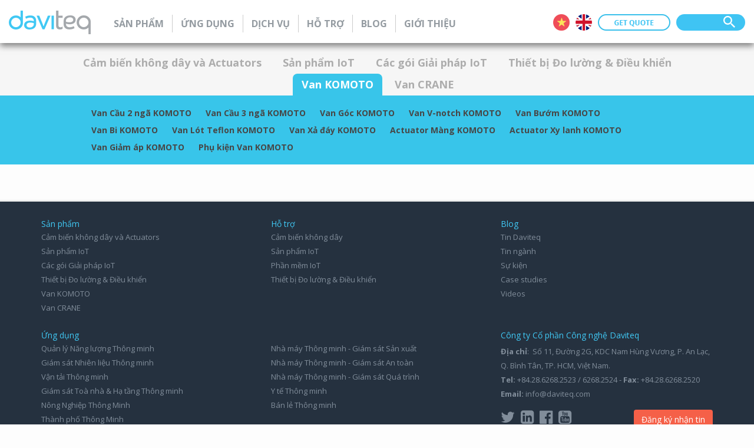

--- FILE ---
content_type: text/html; charset=UTF-8
request_url: https://www.daviteq.com/vi/?tags=van-komoto_actuator-&-phu-kien-xomox
body_size: 9983
content:
<!doctype html>
<html lang="vi" class="no-js">
	<head>
	
<!-- Global site tag (gtag.js) - Google Analytics -->
<script async src="https://www.googletagmanager.com/gtag/js?id=G-GYMBJ6H621"></script>
<script>
  window.dataLayer = window.dataLayer || [];
  function gtag(){dataLayer.push(arguments);}
  gtag('js', new Date());

  gtag('config', 'G-GYMBJ6H621');
</script>


		<meta charset="UTF-8">
		<title> Daviteq &#8211; Nhà sản xuất cảm biến đo lường và hệ thống IoT</title>

        <link href="https://www.daviteq.com/wp-content/themes/daviteq/img/icons/favicon.ico" rel="shortcut icon">
        <link href="https://www.daviteq.com/wp-content/themes/daviteq/img/icons/touch.png" rel="apple-touch-icon-precomposed">

		<meta http-equiv="X-UA-Compatible" content="IE=edge,chrome=1">
		<meta name="viewport" content="width=device-width, initial-scale=1.0">
		

		<link href="/favicon.ico" rel="shortcut icon">



		

			<!-- META FOR FACEBOOK -->
<meta content="Daviteq &#8211; Nhà sản xuất cảm biến đo lường và hệ thống IoT" property="og:site_name"/>
<meta property="og:url" itemprop="url" content="https://www.daviteq.com/vi/english-i4-0-technology-adoption-challenges-for-manufacturing/"/>
<meta property="og:image" itemprop="thumbnailUrl" content="https://www.daviteq.com/wp-content/uploads/2022/07/cong-nghiep-san-xuat-daviteq-1.png"/>
<meta content="I4.0: Những thách thức trong ngành công nghiệp sản xuất" itemprop="headline" property="og:title"/>
<meta content="" itemprop="description" property="og:description"/>

<meta content="article" property="og:type"/> <!-- END META FOR FACEBOOK -->


		
	



		<link rel='dns-prefetch' href='//fonts.googleapis.com' />
<link rel='dns-prefetch' href='//cdn.jsdelivr.net' />
<link rel='dns-prefetch' href='//s.w.org' />
		<script type="text/javascript">
			window._wpemojiSettings = {"baseUrl":"https:\/\/s.w.org\/images\/core\/emoji\/11\/72x72\/","ext":".png","svgUrl":"https:\/\/s.w.org\/images\/core\/emoji\/11\/svg\/","svgExt":".svg","source":{"concatemoji":"https:\/\/www.daviteq.com\/wp-includes\/js\/wp-emoji-release.min.js?ver=4.9.24"}};
			!function(e,a,t){var n,r,o,i=a.createElement("canvas"),p=i.getContext&&i.getContext("2d");function s(e,t){var a=String.fromCharCode;p.clearRect(0,0,i.width,i.height),p.fillText(a.apply(this,e),0,0);e=i.toDataURL();return p.clearRect(0,0,i.width,i.height),p.fillText(a.apply(this,t),0,0),e===i.toDataURL()}function c(e){var t=a.createElement("script");t.src=e,t.defer=t.type="text/javascript",a.getElementsByTagName("head")[0].appendChild(t)}for(o=Array("flag","emoji"),t.supports={everything:!0,everythingExceptFlag:!0},r=0;r<o.length;r++)t.supports[o[r]]=function(e){if(!p||!p.fillText)return!1;switch(p.textBaseline="top",p.font="600 32px Arial",e){case"flag":return s([55356,56826,55356,56819],[55356,56826,8203,55356,56819])?!1:!s([55356,57332,56128,56423,56128,56418,56128,56421,56128,56430,56128,56423,56128,56447],[55356,57332,8203,56128,56423,8203,56128,56418,8203,56128,56421,8203,56128,56430,8203,56128,56423,8203,56128,56447]);case"emoji":return!s([55358,56760,9792,65039],[55358,56760,8203,9792,65039])}return!1}(o[r]),t.supports.everything=t.supports.everything&&t.supports[o[r]],"flag"!==o[r]&&(t.supports.everythingExceptFlag=t.supports.everythingExceptFlag&&t.supports[o[r]]);t.supports.everythingExceptFlag=t.supports.everythingExceptFlag&&!t.supports.flag,t.DOMReady=!1,t.readyCallback=function(){t.DOMReady=!0},t.supports.everything||(n=function(){t.readyCallback()},a.addEventListener?(a.addEventListener("DOMContentLoaded",n,!1),e.addEventListener("load",n,!1)):(e.attachEvent("onload",n),a.attachEvent("onreadystatechange",function(){"complete"===a.readyState&&t.readyCallback()})),(n=t.source||{}).concatemoji?c(n.concatemoji):n.wpemoji&&n.twemoji&&(c(n.twemoji),c(n.wpemoji)))}(window,document,window._wpemojiSettings);
		</script>
		<style type="text/css">
img.wp-smiley,
img.emoji {
	display: inline !important;
	border: none !important;
	box-shadow: none !important;
	height: 1em !important;
	width: 1em !important;
	margin: 0 .07em !important;
	vertical-align: -0.1em !important;
	background: none !important;
	padding: 0 !important;
}
</style>
<link rel='stylesheet' id='contact-form-7-css'  href='https://www.daviteq.com/wp-content/plugins/contact-form-7/includes/css/styles.css?ver=5.1.1' media='all' />
<link rel='stylesheet' id='qts_front_styles-css'  href='https://www.daviteq.com/wp-content/plugins/qtranslate-slug/assets/css/qts-default.css?ver=4.9.24' media='all' />
<link rel='stylesheet' id='normalize-css'  href='https://www.daviteq.com/wp-content/themes/daviteq/normalize.css?ver=1.0' media='all' />
<link rel='stylesheet' id='boostrap-css'  href='https://www.daviteq.com/wp-content/themes/daviteq/css/bootstrap.min.css?ver=1.0' media='all' />
<link rel='stylesheet' id='daviteq_css-css'  href='https://www.daviteq.com/wp-content/themes/daviteq/style.css?ver=1.0' media='all' />
<link rel='stylesheet' id='carousel_css-css'  href='https://www.daviteq.com/wp-content/themes/daviteq/css/owl.carousel.css?ver=1.0' media='all' />
<link rel='stylesheet' id='google_fonts-css'  href='https://fonts.googleapis.com/css?family=Open+Sans%3A300%2C300i%2C400%2C400i%2C700%2C700i&#038;subset=vietnamese&#038;ver=4.9.24' media='all' />
<link rel='stylesheet' id='fancybox-css'  href='https://www.daviteq.com/wp-content/plugins/easy-fancybox/css/jquery.fancybox.min.css?ver=1.3.24' media='screen' />
<link rel='stylesheet' id='bfa-font-awesome-css'  href='//cdn.jsdelivr.net/fontawesome/4.6.0/css/font-awesome.min.css?ver=4.6.0' media='all' />
<script type='text/javascript' src='https://www.daviteq.com/wp-content/themes/daviteq/js/lib/conditionizr-4.3.0.min.js?ver=4.3.0'></script>
<script type='text/javascript' src='https://www.daviteq.com/wp-content/themes/daviteq/js/lib/modernizr-2.7.1.min.js?ver=2.7.1'></script>
<script type='text/javascript' src='https://www.daviteq.com/wp-includes/js/jquery/jquery.js?ver=1.12.4'></script>
<script type='text/javascript' src='https://www.daviteq.com/wp-includes/js/jquery/jquery-migrate.min.js?ver=1.4.1'></script>
<link rel='https://api.w.org/' href='https://www.daviteq.com/vi/wp-json/' />
<meta name="generator" content="qTranslate-X 3.4.6.8" />
<link hreflang="x-default" href="" rel="alternate" />
<link hreflang="vi" href="" rel="alternate" />
<link hreflang="en" href="" rel="alternate" />




	</head>

	<nav class="navbar navbar-default affix-top" role="navigation" id="BB-nav">
  <div class="container-fluid">
    <div class="container-fluid nav-container header clearfix">
      <button type="button" class="navbar-toggle" data-toggle="collapse" data-target=".BB-nav"> <span class="sr-only">Toggle navigation</span> <span class="icon-bar"></span> <span class="icon-bar"></span> <span class="icon-bar"></span> </button>
			<ul class="nav navbar-nav navbar-left nav-pills logo">
	        <li><a href="https://www.daviteq.com/vi/"><img src="https://www.daviteq.com/wp-content/themes/daviteq/img/logo.png" alt="" /></a></li>
	      </ul>
      <div id="pc-menu">

					<ul id="menu-main-nav" class="nav navbar-nav BB-nav collapse navbar-collapse menu"><li id="menu-item-142" class="menu-item menu-item-type-post_type menu-item-object-page menu-item-142"><a href="https://www.daviteq.com/vi/san-pham/">Sản phẩm</a></li>
<li id="menu-item-2432" class="menu-item menu-item-type-post_type menu-item-object-page menu-item-2432"><a href="https://www.daviteq.com/vi/ung-dung/">Ứng dụng</a></li>
<li id="menu-item-2060" class="menu-item menu-item-type-post_type menu-item-object-page menu-item-2060"><a href="https://www.daviteq.com/vi/dich-vu/">Dịch vụ</a></li>
<li id="menu-item-2071" class="menu-item menu-item-type-post_type menu-item-object-page menu-item-2071"><a href="https://www.daviteq.com/vi/huong-dan-su-dung/">Hỗ trợ</a></li>
<li id="menu-item-2100" class="menu-item menu-item-type-post_type menu-item-object-page menu-item-2100"><a href="https://www.daviteq.com/vi/blog/">Blog</a></li>
<li id="menu-item-146" class="menu-item menu-item-type-post_type menu-item-object-page menu-item-146"><a href="https://www.daviteq.com/vi/gioi-thieu/">Giới thiệu</a></li>
</ul>
      </div>
      <div id="mobile-menu">
				<ul id="menu-main-nav-1" class="nav navbar-nav BB-nav collapse navbar-collapse menu"><li class="menu-item menu-item-type-post_type menu-item-object-page menu-item-142"><a href="https://www.daviteq.com/vi/san-pham/">Sản phẩm</a></li>
<li class="menu-item menu-item-type-post_type menu-item-object-page menu-item-2432"><a href="https://www.daviteq.com/vi/ung-dung/">Ứng dụng</a></li>
<li class="menu-item menu-item-type-post_type menu-item-object-page menu-item-2060"><a href="https://www.daviteq.com/vi/dich-vu/">Dịch vụ</a></li>
<li class="menu-item menu-item-type-post_type menu-item-object-page menu-item-2071"><a href="https://www.daviteq.com/vi/huong-dan-su-dung/">Hỗ trợ</a></li>
<li class="menu-item menu-item-type-post_type menu-item-object-page menu-item-2100"><a href="https://www.daviteq.com/vi/blog/">Blog</a></li>
<li class="menu-item menu-item-type-post_type menu-item-object-page menu-item-146"><a href="https://www.daviteq.com/vi/gioi-thieu/">Giới thiệu</a></li>
</ul>        </ul>
      </div>
			<div class="hRight">
			<div class="hSearch clearfix">
				<form  role="search" method="get" id="searchform" action="https://www.daviteq.com/vi/">
					<input type="text" id="s" name="s" value="" />
					<input type="image" class="icoSearch" src="https://www.daviteq.com/wp-content/themes/daviteq/img/icoS.png" alt="" />
				</form>
			</div>
						<p class="quote"><a href="https://www.daviteq.com/lien-he"><img src="https://www.daviteq.com/wp-content/themes/daviteq/img/getqoute.png" alt="" /></a></p>
			<ul class="language clearfix">
				  <style type="text/css">
.qtranxs_widget ul { margin: 0; }
.qtranxs_widget ul li
{
display: inline; /* horizontal list, use "list-item" or other appropriate value for vertical list */
list-style-type: none; /* use "initial" or other to enable bullets */
margin: 0 5px 0 0; /* adjust spacing between items */
opacity: 0.5;
-o-transition: 1s ease opacity;
-moz-transition: 1s ease opacity;
-webkit-transition: 1s ease opacity;
transition: 1s ease opacity;
}
/* .qtranxs_widget ul li span { margin: 0 5px 0 0; } */ /* other way to control spacing */
.qtranxs_widget ul li.active { opacity: 0.8; }
.qtranxs_widget ul li:hover { opacity: 1; }
.qtranxs_widget img { box-shadow: none; vertical-align: middle; display: initial; }
.qtranxs_flag { height:12px; width:18px; display:block; }
.qtranxs_flag_and_text { padding-left:20px; }
.qtranxs_flag span { display:none; }
</style>

<ul class="language-chooser language-chooser-image qtranxs_language_chooser" id="qtranslate-2-chooser">
<li class="lang-vi active"><a href="https://www.daviteq.com/vi/?tags=van-komoto_actuator-&-phu-kien-xomox" hreflang="vi" title="Tiếng Việt (vi)" class="qtranxs_image qtranxs_image_vi"><img src="https://www.daviteq.com/wp-content/plugins/qtranslate-x/flags/vn.png" alt="Tiếng Việt (vi)" /><span style="display:none">Tiếng Việt</span></a></li>
<li class="lang-en"><a href="https://www.daviteq.com/en/?tags=van-komoto_actuator-&-phu-kien-xomox" hreflang="en" title="English (en)" class="qtranxs_image qtranxs_image_en"><img src="https://www.daviteq.com/wp-content/plugins/qtranslate-x/flags/gb.png" alt="English (en)" /><span style="display:none">English</span></a></li>
</ul><div class="qtranxs_widget_end"></div>
			</ul>
		</div>
    </div>
  </div>
</nav>


  <section class="Pc_menuInner">
  <div class="container-fluid Pc_menuInnerTop">
    <div class="container">
      <ul  class="nav nav-pills">

        
            <li > <a href="https://www.daviteq.com/vi/chung-loai/cam-bien-khong-day-va-actuators/">Cảm biến không dây và Actuators</a> </li>
        
            <li > <a href="https://www.daviteq.com/vi/chung-loai/san-pham-iot/">Sản phẩm IoT</a> </li>
        
            <li > <a href="https://www.daviteq.com/vi/chung-loai/cac-goi-giai-phap-iot/">Các gói Giải pháp IoT</a> </li>
        
            <li > <a href="https://www.daviteq.com/vi/chung-loai/thiet-bi-do-luong-dieu-khien/">Thiết bị Đo lường &amp; Điều khiển</a> </li>
        
            <li  class="active"> <a href="https://www.daviteq.com/vi/chung-loai/van-komoto/">Van KOMOTO</a> </li>
        
            <li > <a href="https://www.daviteq.com/vi/chung-loai/van-crane/">Van CRANE</a> </li>
              </ul>
    </div>
  </div>

    <div class="container-fluid Pc_menuInnerBot">
    <div class="tab-content container clearfix">
      <div class="tab-pane active">
        <ul class="submenu">
                                 <li>
                        <a href="https://www.daviteq.com/vi/?tags=van-komoto_van-cau-2-nga-komoto">Van Cầu 2 ngã KOMOTO</a>
                    </li>
                                 <li>
                        <a href="https://www.daviteq.com/vi/?tags=van-komoto_van-cau-3-nga-komoto">Van Cầu 3 ngã KOMOTO</a>
                    </li>
                                 <li>
                        <a href="https://www.daviteq.com/vi/?tags=van-komoto_van-goc-komoto">Van Góc KOMOTO</a>
                    </li>
                                 <li>
                        <a href="https://www.daviteq.com/vi/?tags=van-komoto_van-v-notch-komoto">Van V-notch KOMOTO</a>
                    </li>
                                 <li>
                        <a href="https://www.daviteq.com/vi/?tags=van-komoto_van-buom-komoto">Van Bướm KOMOTO</a>
                    </li>
                                 <li>
                        <a href="https://www.daviteq.com/vi/?tags=van-komoto_van-bi-komoto">Van Bi KOMOTO</a>
                    </li>
                                 <li>
                        <a href="https://www.daviteq.com/vi/?tags=van-komoto_van-lot-teflon-komoto">Van Lót Teflon KOMOTO</a>
                    </li>
                                 <li>
                        <a href="https://www.daviteq.com/vi/?tags=van-komoto_van-xa-day-komoto">Van Xả đáy KOMOTO</a>
                    </li>
                                 <li>
                        <a href="https://www.daviteq.com/vi/?tags=van-komoto_actuator-mang-komoto">Actuator Màng KOMOTO</a>
                    </li>
                                 <li>
                        <a href="https://www.daviteq.com/vi/?tags=van-komoto_actuator-xy-lanh-komoto">Actuator Xy lanh KOMOTO</a>
                    </li>
                                 <li>
                        <a href="https://www.daviteq.com/vi/?tags=van-komoto_van-giam-ap-komoto">Van Giảm áp KOMOTO</a>
                    </li>
                                 <li>
                        <a href="https://www.daviteq.com/vi/?tags=van-komoto_phu-kien-van-komoto">Phụ kiện Van KOMOTO</a>
                    </li>
                     </ul>
      </div>

    </div>
  </div>
</section>



<section class="m_menuInner">

<div class="container">
          <div class="row">
  
  <div class="panel-group" id="accordion">

    
     <div class="panel panel-default">
      <div class="panel-heading">
        <h4 class="panel-title"> 
          <a data-toggle="collapse" class="collapsed" data-parent="#accordion" href="#m_sp31">Cảm biến không dây và Actuators</a> </h4>
      </div>
      <div id="m_sp31" class="panel-collapse collapse">
        <ul class="m_suBmenu">
                          
           
             <li>

                                    <a href="https://www.daviteq.com/vi/?tags=van-komoto_cam-bien-khong-day">Cảm biến không dây</a>
                              
              </li>

                          
           
             <li>

                                    <a href="https://www.daviteq.com/vi/?tags=van-komoto_relay-dieu-khien-khong-day">Relay điều khiển không dây</a>
                              
              </li>

                          
           
             <li>

                                    <a href="https://www.daviteq.com/vi/?tags=van-komoto_bo-thu-cam-bien-khong-day">Bộ thu cảm biến không dây</a>
                              
              </li>

                          
           
             <li>

                                    <a href="https://www.daviteq.com/vi/?tags=van-komoto_hmi-khong-day">HMI không dây</a>
                              
              </li>

                          
           
             <li>

                                    <a href="https://www.daviteq.com/vi/?tags=van-komoto_bo-mo-rong-mang-khong-day">Bộ mở rộng mạng không dây</a>
                              
              </li>

                          
           
             <li>

                                    <a href="https://www.daviteq.com/vi/?tags=van-komoto_cau-truyen-du-lieu-khong-day">Cầu truyền dữ liệu không dây</a>
                              
              </li>

                          
           
             <li>

                                    <a href="https://www.daviteq.com/vi/?tags=van-komoto_cam-bien-moi-truong-khong-day">Cảm biến Môi trường không dây</a>
                              
              </li>

                          
           
             <li>

                                    <a href="https://www.daviteq.com/vi/?tags=van-komoto_cam-bien-an-ninh-khong-day">Cảm biến An ninh không dây</a>
                              
              </li>

                          
           
             <li>

                                    <a href="https://www.daviteq.com/vi/?tags=van-komoto_cam-bien-khong-day-cong-nghiep">Cảm biến không dây Công nghiệp</a>
                              
              </li>

                          
           
             <li>

                                    <a href="https://www.daviteq.com/vi/?tags=van-komoto_cam-bien-khong-day-oem/odm">Cảm biến không dây OEM/ODM</a>
                              
              </li>

                          
           
             <li>

                                    <a href="https://www.daviteq.com/vi/?tags=van-komoto_goi-khong-day-cho-moi-truong-&-an-ninh">Gói không dây cho Môi trường & An ninh</a>
                              
              </li>

                          
           
             <li>

                                    <a href="https://www.daviteq.com/vi/?tags=van-komoto_goi-khong-day-cho-cong-nghiep">Gói không dây cho Công nghiệp</a>
                              
              </li>

                          
           
             <li>

                                    <a href="https://www.daviteq.com/vi/?tags=van-komoto_goi-khong-day-giam-sat-may">Gói không dây Giám sát Máy</a>
                              
              </li>

                          
           
             <li>

                                    <a href="https://www.daviteq.com/vi/?tags=van-komoto_goi-khong-day-giam-sat-nang-luong">Gói không dây Giám sát Năng lượng</a>
                              
              </li>

                          
           
             <li>

                                    <a href="https://www.daviteq.com/vi/?tags=van-komoto_goi-khong-day-giam-sat-bon">Gói không dây Giám sát Bồn</a>
                              
              </li>

                          
           
             <li>

                                    <a href="https://www.daviteq.com/vi/?tags=van-komoto_goi-khong-day-giam-sat-van">Gói không dây Giám sát Van</a>
                              
              </li>

                          
           
             <li>

                                    <a href="https://www.daviteq.com/vi/?tags=van-komoto_cam-bien-lorawan">Cảm biến LoRaWAN</a>
                              
              </li>

                          
           
             <li>

                                    <a href="https://www.daviteq.com/vi/?tags=van-komoto_cam-bien-sigfox">Cảm biến Sigfox</a>
                              
              </li>

                  </ul>
      </div>
    </div>
    

    

    
     <div class="panel panel-default">
      <div class="panel-heading">
        <h4 class="panel-title"> 
          <a data-toggle="collapse" class="collapsed" data-parent="#accordion" href="#m_sp32">Sản phẩm IoT</a> </h4>
      </div>
      <div id="m_sp32" class="panel-collapse collapse">
        <ul class="m_suBmenu">
                          
           
             <li>

                                    <a href="https://www.daviteq.com/vi/?tags=van-komoto_iconnector---smart-iot-gateways">iConnector - Smart IoT Gateways</a>
                              
              </li>

                          
           
             <li>

                                    <a href="https://www.daviteq.com/vi/?tags=van-komoto_iconnector-chay-pin">iConnector chạy PIN</a>
                              
              </li>

                          
           
             <li>

                                    <a href="https://www.daviteq.com/vi/?tags=van-komoto_iconnector-tich-hop-khong-day">iConnector tích hợp Không dây</a>
                              
              </li>

                          
           
             <li>

                                    <a href="https://www.daviteq.com/vi/?tags=van-komoto_iconnector-dang-oem/odm">iConnector dạng OEM/ODM</a>
                              
              </li>

                          
           
             <li>

                                    <a href="https://www.daviteq.com/vi/?tags=van-komoto_phu-kien-iot">Phụ kiện IoT</a>
                              
              </li>

                          
           
             <li>

                                    <a href="https://www.daviteq.com/vi/?tags=van-komoto_server-globiots-cong-nghiep">Server Globiots Công nghiệp</a>
                              
              </li>

                          
           
             <li>

                                    <a href="https://www.daviteq.com/vi/?tags=van-komoto_iot-hmi-cong-nghiep">IoT HMI Công nghiệp</a>
                              
              </li>

                          
           
             <li>

                                    <a href="https://www.daviteq.com/vi/?tags=van-komoto_goi-phan-mem-globiots-cho-server-rieng">Gói phần mềm Globiots cho Server riêng</a>
                              
              </li>

                          
           
             <li>

                                    <a href="https://www.daviteq.com/vi/?tags=van-komoto_dich-vu-iot-cloudglobiots">Dịch vụ IoT cloudGlobiots</a>
                              
              </li>

                          
           
             <li>

                                    <a href="https://www.daviteq.com/vi/?tags=van-komoto_phan-mem-iot-tren-android">Phần mềm IoT trên Android</a>
                              
              </li>

                          
           
             <li>

                                    <a href="https://www.daviteq.com/vi/?tags=van-komoto_phan-mem-iot-tren-ios">Phần mềm IoT trên iOS</a>
                              
              </li>

                  </ul>
      </div>
    </div>
    

    

    
     <div class="panel panel-default">
      <div class="panel-heading">
        <h4 class="panel-title"> 
          <a data-toggle="collapse" class="collapsed" data-parent="#accordion" href="#m_sp42">Các gói Giải pháp IoT</a> </h4>
      </div>
      <div id="m_sp42" class="panel-collapse collapse">
        <ul class="m_suBmenu">
                          
           
             <li>

                                    <a href="https://www.daviteq.com/vi/?tags=van-komoto_tat-ca">Tất cả</a>
                              
              </li>

                          
           
             <li>

                                    <a href="https://www.daviteq.com/vi/?tags=van-komoto_nong-nghiep">Nông Nghiệp</a>
                              
              </li>

                          
           
             <li>

                                    <a href="https://www.daviteq.com/vi/?tags=van-komoto_may-mac">May Mặc</a>
                              
              </li>

                          
           
             <li>

                                    <a href="https://www.daviteq.com/vi/?tags=van-komoto_ngan-hang">Ngân Hàng</a>
                              
              </li>

                          
           
             <li>

                                    <a href="https://www.daviteq.com/vi/?tags=van-komoto_sinh-hoc">Sinh Học</a>
                              
              </li>

                          
           
             <li>

                                    <a href="https://www.daviteq.com/vi/?tags=van-komoto_xi-mang">Xi Măng</a>
                              
              </li>

                          
           
             <li>

                                    <a href="https://www.daviteq.com/vi/?tags=van-komoto_hoa-chat">Hoá Chất</a>
                              
              </li>

                          
           
             <li>

                                    <a href="https://www.daviteq.com/vi/?tags=van-komoto_tu-van">Tư Vấn</a>
                              
              </li>

                          
           
             <li>

                                    <a href="https://www.daviteq.com/vi/?tags=van-komoto_dao-tao">Đào Tạo</a>
                              
              </li>

                          
           
             <li>

                                    <a href="https://www.daviteq.com/vi/?tags=van-komoto_giai-tri">Giải Trí</a>
                              
              </li>

                          
           
             <li>

                                    <a href="https://www.daviteq.com/vi/?tags=van-komoto_xu-ly-moi-truong">Xử Lý Môi Trường</a>
                              
              </li>

                          
           
             <li>

                                    <a href="https://www.daviteq.com/vi/?tags=van-komoto_tai-chinh-bao-hiem">Tài Chính-Bảo Hiểm</a>
                              
              </li>

                          
           
             <li>

                                    <a href="https://www.daviteq.com/vi/?tags=van-komoto_thuc-pham--thuc-uong">Thực Phẩm & Thức Uống</a>
                              
              </li>

                          
           
             <li>

                                    <a href="https://www.daviteq.com/vi/?tags=van-komoto_noi-that">Nội Thất</a>
                              
              </li>

                          
           
             <li>

                                    <a href="https://www.daviteq.com/vi/?tags=van-komoto_y-te--cham-soc-suc-khoe">Y Tế & Chăm Sóc Sức Khoẻ</a>
                              
              </li>

                          
           
             <li>

                                    <a href="https://www.daviteq.com/vi/?tags=van-komoto_cong-nghe-cao">Công Nghệ Cao</a>
                              
              </li>

                          
           
             <li>

                                    <a href="https://www.daviteq.com/vi/?tags=van-komoto_khach-san">Khách Sạn</a>
                              
              </li>

                          
           
             <li>

                                    <a href="https://www.daviteq.com/vi/?tags=van-komoto_chan-nuoi">Chăn Nuôi</a>
                              
              </li>

                          
           
             <li>

                                    <a href="https://www.daviteq.com/vi/?tags=van-komoto_thuc-an-chan-nuoi">Thức Ăn Chăn Nuôi</a>
                              
              </li>

                          
           
             <li>

                                    <a href="https://www.daviteq.com/vi/?tags=van-komoto_kho-van">Kho Vận</a>
                              
              </li>

                          
           
             <li>

                                    <a href="https://www.daviteq.com/vi/?tags=van-komoto_thau-co-dien">Thầu Cơ Điện</a>
                              
              </li>

                          
           
             <li>

                                    <a href="https://www.daviteq.com/vi/?tags=van-komoto_che-tao-may">Chế Tạo Máy</a>
                              
              </li>

                          
           
             <li>

                                    <a href="https://www.daviteq.com/vi/?tags=van-komoto_gia-cong-che-tao">Gia Công Chế Tạo</a>
                              
              </li>

                          
           
             <li>

                                    <a href="https://www.daviteq.com/vi/?tags=van-komoto_mo--khai-khoang">Mỏ & Khai Khoáng</a>
                              
              </li>

                          
           
             <li>

                                    <a href="https://www.daviteq.com/vi/?tags=van-komoto_dau-khi">Dầu Khí</a>
                              
              </li>

                          
           
             <li>

                                    <a href="https://www.daviteq.com/vi/?tags=van-komoto_duoc-pham">Dược Phẩm</a>
                              
              </li>

                          
           
             <li>

                                    <a href="https://www.daviteq.com/vi/?tags=van-komoto_nhua--cao-su">Nhựa & Cao Su</a>
                              
              </li>

                          
           
             <li>

                                    <a href="https://www.daviteq.com/vi/?tags=van-komoto_nha-may-dien">Nhà Máy Điện</a>
                              
              </li>

                          
           
             <li>

                                    <a href="https://www.daviteq.com/vi/?tags=van-komoto_bat-dong-san">Bất Động Sản</a>
                              
              </li>

                          
           
             <li>

                                    <a href="https://www.daviteq.com/vi/?tags=van-komoto_tich-hop-tdh">Tích Hợp TĐH</a>
                              
              </li>

                          
           
             <li>

                                    <a href="https://www.daviteq.com/vi/?tags=van-komoto_tich-hop-httt">Tích Hợp HTTT</a>
                              
              </li>

                          
           
             <li>

                                    <a href="https://www.daviteq.com/vi/?tags=van-komoto_thep">Thép</a>
                              
              </li>

                          
           
             <li>

                                    <a href="https://www.daviteq.com/vi/?tags=van-komoto_san-xuat-duong">Sản Xuất Đường</a>
                              
              </li>

                          
           
             <li>

                                    <a href="https://www.daviteq.com/vi/?tags=van-komoto_vien-thong">Viễn Thông</a>
                              
              </li>

                          
           
             <li>

                                    <a href="https://www.daviteq.com/vi/?tags=van-komoto_van-chuyen">Vận Chuyển</a>
                              
              </li>

                          
           
             <li>

                                    <a href="https://www.daviteq.com/vi/?tags=van-komoto_dien-nuoc-khi">Điện-Nước-Khí</a>
                              
              </li>

                          
           
             <li>

                                    <a href="https://www.daviteq.com/vi/?tags=van-komoto_phan-phoi-ban-le">Phân Phối-Bán Lẻ</a>
                              
              </li>

                  </ul>
      </div>
    </div>
    

    

    
     <div class="panel panel-default">
      <div class="panel-heading">
        <h4 class="panel-title"> 
          <a data-toggle="collapse" class="collapsed" data-parent="#accordion" href="#m_sp44">Thiết bị Đo lường &amp; Điều khiển</a> </h4>
      </div>
      <div id="m_sp44" class="panel-collapse collapse">
        <ul class="m_suBmenu">
                          
           
             <li>

                                    <a href="https://www.daviteq.com/vi/?tags=van-komoto_cam-bien-nhien-lieu-cho-van-tai">Cảm biến Nhiên liệu cho vận tải</a>
                              
              </li>

                          
           
             <li>

                                    <a href="https://www.daviteq.com/vi/?tags=van-komoto_cam-bien-nhien-lieu-cho-cong-nghiep">Cảm biến Nhiên liệu cho Công nghiệp</a>
                              
              </li>

                          
           
             <li>

                                    <a href="https://www.daviteq.com/vi/?tags=van-komoto_ap-suat">Áp suất</a>
                              
              </li>

                          
           
             <li>

                                    <a href="https://www.daviteq.com/vi/?tags=van-komoto_nhiet-do">Nhiệt độ</a>
                              
              </li>

                          
           
             <li>

                                    <a href="https://www.daviteq.com/vi/?tags=van-komoto_muc">Mức</a>
                              
              </li>

                          
           
             <li>

                                    <a href="https://www.daviteq.com/vi/?tags=van-komoto_luu-luong">Lưu lượng</a>
                              
              </li>

                          
           
             <li>

                                    <a href="https://www.daviteq.com/vi/?tags=van-komoto_ty-trong">Tỷ trọng</a>
                              
              </li>

                          
           
             <li>

                                    <a href="https://www.daviteq.com/vi/?tags=van-komoto_do-am">Độ ẩm</a>
                              
              </li>

                          
           
             <li>

                                    <a href="https://www.daviteq.com/vi/?tags=van-komoto_trong-luong">Trọng lượng</a>
                              
              </li>

                          
           
             <li>

                                    <a href="https://www.daviteq.com/vi/?tags=van-komoto_nang-luong">Năng lượng</a>
                              
              </li>

                          
           
             <li>

                                    <a href="https://www.daviteq.com/vi/?tags=van-komoto_phan-tich-chat-long">Phân tích Chất lỏng</a>
                              
              </li>

                          
           
             <li>

                                    <a href="https://www.daviteq.com/vi/?tags=van-komoto_phan-tich-chat-khi">Phân tích Chất khí</a>
                              
              </li>

                          
           
             <li>

                                    <a href="https://www.daviteq.com/vi/?tags=van-komoto_thiet-bi-khong-day-qua-trinh">Thiết bị Không dây Quá trình</a>
                              
              </li>

                          
           
             <li>

                                    <a href="https://www.daviteq.com/vi/?tags=van-komoto_io-mo-dun-&-bo-dieu-khien">IO Mô đun & Bộ điều khiển</a>
                              
              </li>

                          
           
             <li>

                                    <a href="https://www.daviteq.com/vi/?tags=van-komoto_phu-kien-do-luong-&-dieu-khien">Phụ kiện Đo lường & Điều khiển</a>
                              
              </li>

                          
           
             <li>

                                    <a href="https://www.daviteq.com/vi/?tags=van-komoto_giam-sat-chat-luong-khong-khi">Giám Sát Chất Lượng Không Khí</a>
                              
              </li>

                  </ul>
      </div>
    </div>
    

    

    
     <div class="panel panel-default">
      <div class="panel-heading">
        <h4 class="panel-title"> 
          <a data-toggle="collapse" class="collapsed" data-parent="#accordion" href="#m_sp46">Van KOMOTO</a> </h4>
      </div>
      <div id="m_sp46" class="panel-collapse collapse">
        <ul class="m_suBmenu">
                          
           
             <li>

                                    <a href="https://www.daviteq.com/vi/?tags=van-komoto_van-cau-2-nga-komoto">Van Cầu 2 ngã KOMOTO</a>
                              
              </li>

                          
           
             <li>

                                    <a href="https://www.daviteq.com/vi/?tags=van-komoto_van-cau-3-nga-komoto">Van Cầu 3 ngã KOMOTO</a>
                              
              </li>

                          
           
             <li>

                                    <a href="https://www.daviteq.com/vi/?tags=van-komoto_van-goc-komoto">Van Góc KOMOTO</a>
                              
              </li>

                          
           
             <li>

                                    <a href="https://www.daviteq.com/vi/?tags=van-komoto_van-v-notch-komoto">Van V-notch KOMOTO</a>
                              
              </li>

                          
           
             <li>

                                    <a href="https://www.daviteq.com/vi/?tags=van-komoto_van-buom-komoto">Van Bướm KOMOTO</a>
                              
              </li>

                          
           
             <li>

                                    <a href="https://www.daviteq.com/vi/?tags=van-komoto_van-bi-komoto">Van Bi KOMOTO</a>
                              
              </li>

                          
           
             <li>

                                    <a href="https://www.daviteq.com/vi/?tags=van-komoto_van-lot-teflon-komoto">Van Lót Teflon KOMOTO</a>
                              
              </li>

                          
           
             <li>

                                    <a href="https://www.daviteq.com/vi/?tags=van-komoto_van-xa-day-komoto">Van Xả đáy KOMOTO</a>
                              
              </li>

                          
           
             <li>

                                    <a href="https://www.daviteq.com/vi/?tags=van-komoto_actuator-mang-komoto">Actuator Màng KOMOTO</a>
                              
              </li>

                          
           
             <li>

                                    <a href="https://www.daviteq.com/vi/?tags=van-komoto_actuator-xy-lanh-komoto">Actuator Xy lanh KOMOTO</a>
                              
              </li>

                          
           
             <li>

                                    <a href="https://www.daviteq.com/vi/?tags=van-komoto_van-giam-ap-komoto">Van Giảm áp KOMOTO</a>
                              
              </li>

                          
           
             <li>

                                    <a href="https://www.daviteq.com/vi/?tags=van-komoto_phu-kien-van-komoto">Phụ kiện Van KOMOTO</a>
                              
              </li>

                  </ul>
      </div>
    </div>
    

    

    
     <div class="panel panel-default">
      <div class="panel-heading">
        <h4 class="panel-title"> 
          <a data-toggle="collapse" class="collapsed" data-parent="#accordion" href="#m_sp48">Van CRANE</a> </h4>
      </div>
      <div id="m_sp48" class="panel-collapse collapse">
        <ul class="m_suBmenu">
                          
           
             <li>

                                    <a href="https://www.daviteq.com/vi/?tags=van-komoto_van-bi-xomox">Van Bi XOMOX</a>
                              
              </li>

                          
           
             <li>

                                    <a href="https://www.daviteq.com/vi/?tags=van-komoto_van-buom-xomox">Van Bướm XOMOX</a>
                              
              </li>

                          
           
             <li>

                                    <a href="https://www.daviteq.com/vi/?tags=van-komoto_van-nem-xomox">Van Nêm XOMOX</a>
                              
              </li>

                          
           
             <li>

                                    <a href="https://www.daviteq.com/vi/?tags=van-komoto_van-lot-xomox">Van Lót XOMOX</a>
                              
              </li>

                          
           
             <li>

                                    <a href="https://www.daviteq.com/vi/?tags=van-komoto_actuator-&-phu-kien-xomox">Actuator & Phụ kiện XOMOX</a>
                              
              </li>

                          
           
             <li>

                                    <a href="https://www.daviteq.com/vi/?tags=van-komoto_actuator-revo">Actuator REVO</a>
                              
              </li>

                          
           
             <li>

                                    <a href="https://www.daviteq.com/vi/?tags=van-komoto_van-mang-cong-nghiep-saunders">Van Màng công nghiệp SAUNDERS</a>
                              
              </li>

                          
           
             <li>

                                    <a href="https://www.daviteq.com/vi/?tags=van-komoto_van-mang-vi-sinh-saunders">Van Màng Vi sinh SAUNDERS</a>
                              
              </li>

                          
           
             <li>

                                    <a href="https://www.daviteq.com/vi/?tags=van-komoto_westlock-controls">WESTLOCK CONTROLS</a>
                              
              </li>

                          
           
             <li>

                                    <a href="https://www.daviteq.com/vi/?tags=van-komoto_ong-lot-va-phu-kien-resistoflex">Ống Lót và Phụ kiện RESISTOFLEX</a>
                              
              </li>

                          
           
             <li>

                                    <a href="https://www.daviteq.com/vi/?tags=van-komoto_van-cau-bellow-seal-wta">Van cầu Bellow Seal WTA</a>
                              
              </li>

                          
           
             <li>

                                    <a href="https://www.daviteq.com/vi/?tags=van-komoto_van-chuyen-huong-bellow-seal-wta">Van chuyển hướng Bellow seal WTA</a>
                              
              </li>

                  </ul>
      </div>
    </div>
    

    

    
    
    
    
   
    
  </div>

</div>

</div>

</section>




<section class="spList">
  <div class="container">

    
    
  
  </div>
</section>






<section class="footer">
<div class="container">
	<div class="row">
	<div class="footerInner clearfix">
		<div class="fInfo">
		<div class="col-sm-4 fInfo">
      
        <h4>Sản phẩm      </h4>
							<ul>
								<li > <a href="https://www.daviteq.com/vi/chung-loai/cam-bien-khong-day-va-actuators/">Cảm biến không dây và Actuators</a> </li>
      					<li > <a href="https://www.daviteq.com/vi/chung-loai/san-pham-iot/">Sản phẩm IoT</a> </li>
      					<li > <a href="https://www.daviteq.com/vi/chung-loai/cac-goi-giai-phap-iot/">Các gói Giải pháp IoT</a> </li>
      					<li > <a href="https://www.daviteq.com/vi/chung-loai/thiet-bi-do-luong-dieu-khien/">Thiết bị Đo lường &amp; Điều khiển</a> </li>
      					<li > <a href="https://www.daviteq.com/vi/chung-loai/van-komoto/">Van KOMOTO</a> </li>
      					<li > <a href="https://www.daviteq.com/vi/chung-loai/van-crane/">Van CRANE</a> </li>
      
		  </ul>

		</div>

  
	<div class="col-sm-4 fInfo">


	<h4><a  href="https://www.daviteq.com/vi/ung-dung-old/">Hỗ trợ</a></h4>

<ul>


	<li><a href="https://www.daviteq.com/manuals/shelves/c%E1%BA%A3m-bi%E1%BA%BFn-kh%C3%B4ng-d%C3%A2y">Cảm biến không dây</a></li>

	
	<li><a href="https://www.daviteq.com/manuals/shelves/s%E1%BA%A3n-ph%E1%BA%A9m-iot">Sản phẩm IoT</a></li>

	
	<li><a href="https://www.daviteq.com/manuals/shelves/ph%E1%BA%A7n-m%E1%BB%81m-iot">Phần mềm IoT</a></li>

	
	<li><a href="https://www.daviteq.com/manuals/shelves/thi%E1%BA%BFt-b%E1%BB%8B-%C4%91o-l%C6%B0%E1%BB%9Dng-%C4%91i%E1%BB%81u-khi%E1%BB%83n">Thiết bị Đo lường & Điều khiển</a></li>

	
     

</ul>





		</div>

   


		<div class="col-sm-4 fInfo">

			
			<h4>Blog</h4>

		
			<ul id="menu-blog-nav-vn" class="blog_menu"><li id="menu-item-2085" class="menu-item menu-item-type-custom menu-item-object-custom menu-item-2085"><a href="https://www.daviteq.com/vi/blog/vi/chuyen-muc/tin-daviteq/">Tin Daviteq</a></li>
<li id="menu-item-2076" class="menu-item menu-item-type-custom menu-item-object-custom menu-item-2076"><a href="https://www.daviteq.com/vi/blog/vi/chuyen-muc/tin-nganh/">Tin ngành</a></li>
<li id="menu-item-2077" class="menu-item menu-item-type-custom menu-item-object-custom menu-item-2077"><a href="https://www.daviteq.com/vi/blog/vi/chuyen-muc/su-kien/">Sự kiện</a></li>
<li id="menu-item-2078" class="menu-item menu-item-type-custom menu-item-object-custom menu-item-2078"><a href="https://www.daviteq.com/vi/blog/vi/chuyen-muc/case-studies/">Case studies</a></li>
<li id="menu-item-2079" class="menu-item menu-item-type-custom menu-item-object-custom menu-item-2079"><a href="https://www.daviteq.com/vi/blog/vi/chuyen-muc/video/">Videos</a></li>
</ul>      

      

		</div>


		
	</div>
	</div>

</div>
</div>

<!-- tâng 2 --> 

<div class="container">
	<div class="row">
	<div class="footerInner clearfix">
		<div class="fInfo">
		<div class="col-sm-4 fInfo">
	  
		<h4><a  href="https://www.daviteq.com/vi/ung-dung-old/">Ứng dụng</a></h4>


	

<ul>
		
	<li><a href="https://www.daviteq.com/vi/ung-dung/?filter=loai-ung-dung|2:quan-ly-nang-luong-thong-minh|5">Quản lý Năng lượng Thông minh</a></li>


		
	<li><a href="https://www.daviteq.com/vi/ung-dung/?filter=loai-ung-dung|2:giam-sat-nhien-lieu-thong-minh|7">Giám sát Nhiên liệu Thông minh</a></li>


		
	<li><a href="https://www.daviteq.com/vi/ung-dung/?filter=loai-ung-dung|2:van-tai-thong-minh|8">Vận tải Thông minh</a></li>


		
	<li><a href="https://www.daviteq.com/vi/ung-dung/?filter=loai-ung-dung|2:giam-sat-toa-nha--ha-tang-thong-minh|9">Giám sát Toà nhà & Hạ tầng Thông minh</a></li>


		
	<li><a href="https://www.daviteq.com/vi/ung-dung/?filter=loai-ung-dung|2:nong-nghiep-thong-minh|10">Nông Nghiệp Thông Minh</a></li>


		
	<li><a href="https://www.daviteq.com/vi/ung-dung/?filter=loai-ung-dung|2:thanh-pho-thong-minh|11">Thành phố Thông Minh</a></li>


		
	<li><a href="https://www.daviteq.com/vi/ung-dung/?filter=loai-ung-dung|2:giam-sat-moi-truong-thong-minh|22">Giám sát Môi trường Thông minh</a></li>


		
	<li><a href="https://www.daviteq.com/vi/ung-dung/?filter=loai-ung-dung|2:nha-may-thong-minh---giam-sat-suc-khoe-may-moc|23">Nhà máy Thông minh - Giám sát Sức khoẻ máy móc</a></li>


	
</ul>

				
			

		</div>

   
	<div class="col-sm-4 fInfo">


   
	<h4><!-- tao spce -->&nbsp;</h4>

	  <ul>
	  
<li><a href="https://www.daviteq.com/vi/ung-dung/?filter=loai-ung-dung|2:nha-may-thong-minh---giam-sat-san-xuat|24">Nhà máy Thông minh - Giám sát Sản xuất</a></li>



<li><a href="https://www.daviteq.com/vi/ung-dung/?filter=loai-ung-dung|2:nha-may-thong-minh---giam-sat-an-toan|25">Nhà máy Thông minh - Giám sát An toàn</a></li>



<li><a href="https://www.daviteq.com/vi/ung-dung/?filter=loai-ung-dung|2:nha-may-thong-minh---giam-sat-qua-trinh|26">Nhà máy Thông minh - Giám sát Quá trình</a></li>



<li><a href="https://www.daviteq.com/vi/ung-dung/?filter=loai-ung-dung|2:y-te-thong-minh|90">Y tế Thông minh</a></li>



<li><a href="https://www.daviteq.com/vi/ung-dung/?filter=loai-ung-dung|2:ban-le-thong-minh|92">Bán lẻ Thông minh</a></li>




	</ul>


		</div>

    


		<div class="col-sm-4 fInfo">

						<h4>Công ty Cổ phần Công nghệ Daviteq</h4>

			<p><span>Địa chỉ</span>: &nbsp;Số 11, Đường 2G, KDC Nam Hùng Vương, P. An Lạc, Q. Bình Tân, TP. HCM, Việt Nam.<br />
				<span>Tel:</span>&nbsp;+84.28.6268.2523 / 6268.2524 - <span>Fax:</span>&nbsp;+84.28.6268.2520<br />
				<span>Email:</span>&nbsp;info@daviteq.com<br />
				<!--<span>Email:</span> info@daviteq.com
   -->
			 </p>

       <ul class="social clearfix">
                        			 <li>
			 <a class="social_link" target="_blank" href="https://twitter.com/CompanyDaviteq"><i class="fa fa-twitter"></i>
			 </a>
			 </li>
		                			 <li>
			 <a class="social_link" target="_blank" href="https://www.linkedin.com/company/daviteq/"><i class="fa fa-linkedin-square"></i>
			 </a>
			 </li>
		                			 <li>
			 <a class="social_link" target="_blank" href="https://www.facebook.com/daviteq/"><i class="fa fa-facebook-official"></i>
			 </a>
			 </li>
		                			 <li>
			 <a class="social_link" target="_blank" href="https://www.youtube.com/c/daviteq"><i class="fa fa-youtube-square"></i>
			 </a>
			 </li>
		                			 <li>
			 <a class="social_link" target="_blank" href="https://www.pinterest.com/Daviteq/"><i class=""></i>
			 </a>
			 </li>
		  		  
		  <li class="social_last"><script type="text/javascript" src="https://app.getresponse.com/view_webform_v2.js?u=y2YI1&webforms_id=58769504" class="btn btn-sign-up">Đăng ký nhận tin</script></li>
        </ul>
		
        <p><strong>Copyright by Daviteq</strong> - Allright Reserved</p>

		</div>
	</div>
	</div>

</div>
</div>




<!-- end tang 2 --> 


<div class="bottomFooter">
	<div class="line_bottom">
	        	<div class="forn_left"></div>
	        </div>
</div>

</section>

		<!-- /wrapper -->
		<script type="text/javascript" src="https://app.getresponse.com/view_webform_v2.js?u=y2YI1&webforms_id=58769504"></script>

		
		 <!-- Start of daviteqhelp Zendesk Widget script -->
<script id="ze-snippet" src="https://static.zdassets.com/ekr/snippet.js?key=f34c29d8-0f45-4632-a3e4-eb5032b14820"> </script>
<!-- End of daviteqhelp Zendesk Widget script --><script type='text/javascript' src='https://www.daviteq.com/wp-content/themes/daviteq/js/bootstrap.min.js?ver=1.0.0'></script>
<script type='text/javascript' src='https://www.daviteq.com/wp-content/themes/daviteq/js/owl.carousel.js?ver=1.0.0'></script>
<script type='text/javascript' src='https://www.daviteq.com/wp-content/themes/daviteq/js/scripts.js?ver=1.0.0'></script>
<script type='text/javascript'>
/* <![CDATA[ */
var wpcf7 = {"apiSettings":{"root":"https:\/\/www.daviteq.com\/vi\/wp-json\/contact-form-7\/v1","namespace":"contact-form-7\/v1"}};
/* ]]> */
</script>
<script type='text/javascript' src='https://www.daviteq.com/wp-content/plugins/contact-form-7/includes/js/scripts.js?ver=5.1.1'></script>
<script type='text/javascript'>
/* <![CDATA[ */
var admin_ajax = {"ajaxurl":"https:\/\/www.daviteq.com\/wp-admin\/admin-ajax.php"};
/* ]]> */
</script>
<script type='text/javascript' src='https://www.daviteq.com/wp-content/themes/daviteq/js/custom.js?ver=1.0.0'></script>
<script type='text/javascript' src='https://www.daviteq.com/wp-content/plugins/easy-fancybox/js/jquery.fancybox.min.js?ver=1.3.24'></script>
<script type='text/javascript'>
var fb_timeout, fb_opts={'overlayShow':true,'hideOnOverlayClick':true,'showCloseButton':true,'margin':20,'centerOnScroll':false,'enableEscapeButton':true,'autoScale':true };
if(typeof easy_fancybox_handler==='undefined'){
var easy_fancybox_handler=function(){
jQuery('.nofancybox,a.wp-block-file__button,a.pin-it-button,a[href*="pinterest.com/pin/create"],a[href*="facebook.com/share"],a[href*="twitter.com/share"]').addClass('nolightbox');
/* IMG */
var fb_IMG_select='a[href*=".jpg"]:not(.nolightbox,li.nolightbox>a),area[href*=".jpg"]:not(.nolightbox),a[href*=".jpeg"]:not(.nolightbox,li.nolightbox>a),area[href*=".jpeg"]:not(.nolightbox),a[href*=".png"]:not(.nolightbox,li.nolightbox>a),area[href*=".png"]:not(.nolightbox),a[href*=".webp"]:not(.nolightbox,li.nolightbox>a),area[href*=".webp"]:not(.nolightbox)';
jQuery(fb_IMG_select).addClass('fancybox image');
var fb_IMG_sections=jQuery('.gallery,.wp-block-gallery,.tiled-gallery,.wp-block-jetpack-tiled-gallery');
fb_IMG_sections.each(function(){jQuery(this).find(fb_IMG_select).attr('rel','gallery-'+fb_IMG_sections.index(this));});
jQuery('a.fancybox,area.fancybox,li.fancybox a').each(function(){jQuery(this).fancybox(jQuery.extend({},fb_opts,{'transitionIn':'elastic','easingIn':'easeOutBack','transitionOut':'elastic','easingOut':'easeInBack','opacity':false,'hideOnContentClick':false,'titleShow':true,'titlePosition':'over','titleFromAlt':true,'showNavArrows':true,'enableKeyboardNav':true,'cyclic':false}))});};
jQuery('a.fancybox-close').on('click',function(e){e.preventDefault();jQuery.fancybox.close()});
};
var easy_fancybox_auto=function(){setTimeout(function(){jQuery('#fancybox-auto').trigger('click')},1000);};
jQuery(easy_fancybox_handler);jQuery(document).on('post-load',easy_fancybox_handler);
jQuery(easy_fancybox_auto);
</script>
<script type='text/javascript' src='https://www.daviteq.com/wp-content/plugins/easy-fancybox/js/jquery.easing.min.js?ver=1.4.1'></script>
<script type='text/javascript' src='https://www.daviteq.com/wp-content/plugins/easy-fancybox/js/jquery.mousewheel.min.js?ver=3.1.13'></script>
<script type='text/javascript' src='https://www.daviteq.com/wp-includes/js/wp-embed.min.js?ver=4.9.24'></script>

	

	</body>
</html>


--- FILE ---
content_type: application/javascript
request_url: https://www.daviteq.com/wp-content/themes/daviteq/js/custom.js?ver=1.0.0
body_size: 3317
content:
$ = jQuery.noConflict();

$(document).ready(function() { 

    $('.loading').hide();

   

  
    $('.chkFilter').click( function() {

        var current_check = $(this).prop('checked');
        var current_value = $(this).val();
        var res = current_value.split(";")
        var main_cat = res[0];
        var sub_cat = res[1];
        var url = window.location.href;  

        var posCase = url.indexOf('?case=');
        if (posCase > -1) {
          if (url.indexOf('/en/') > -1) {
             url = [url.slice(0, posCase), 'use-cases/'].join('');
          } else {
             url = [url.slice(0, posCase), 'ung-dung/'].join('');
          }
         
        }

        
       
     
        if (current_check == true) {
            if (url.indexOf('?filter=') > -1){
                if (url.indexOf(main_cat) > -1) {
                    current_parent_pos = url.indexOf(main_cat);
                  //  alert(url.slice(0, current_parent_pos + main_cat.length  +1 ));
                    url =  [url.slice(0, current_parent_pos + main_cat.length +1 ), sub_cat, '$',  url.slice(current_parent_pos  + main_cat.length +1 )].join('');  
                  //  alert(url);       
                } else {
                    url += '_' + main_cat  + ':' + sub_cat;
                }
            } else {
              
                if (url.indexOf('?sCase=') > -1) {
                  url += '&filter=' + main_cat + ':' + sub_cat;
                } else {
                   url += '?filter=' + main_cat + ':' + sub_cat;
                }
               
               // alert(url);
            }
        } else {
            
            remove_question = url.indexOf("?");
            remove_papa = url.indexOf(main_cat);
            remove_pos = url.indexOf(sub_cat);
            check_filter_before = url.substr(remove_pos-1, 1).trim();
            check_filter_after =  url.substr(remove_pos+ sub_cat.length, 1).trim();

          //  alert("before" + check_filter_before);
          // alert("After " + check_filter_after);

          /// alert(check_filter_after == "");

           if (check_filter_before ==":" && check_filter_after == "$") {
             // alert("1");
                url = [url.slice(0, remove_pos), url.slice(remove_pos+ sub_cat.length + 1)].join('');
           } else if (check_filter_before == ":" && check_filter_after =="_") {
               url = [url.slice(0, remove_papa), url.slice(remove_pos+ sub_cat.length + 1)].join('');
            /// alert("2");
           } else if (check_filter_before == ":" && check_filter_after =="" ) {
            
              //check coi con bao nhieu cai :
              checkSub = url.split(":");
           //   alert("chk" + checkSub.length);
              if(checkSub.length <= 3) {
                url = [url.slice(0, remove_question), ''].join('');
             //   alert(url);
              } else {
                url = [url.slice(0, remove_papa -1), url.slice(remove_pos+ sub_cat.length + 1)].join('');
               // alert(url);
              }
          
            
           } else if (check_filter_before == "$" && check_filter_after =="$") {
             url = [url.slice(0, remove_pos), url.slice(remove_pos+ sub_cat.length + 1)].join('');
            
           } else if (check_filter_before == "$" && check_filter_after =="") {
             url = [url.slice(0, remove_pos -1 ), ''].join('');
            /// alert(url);   
           }

    
        }

         // console.log(url);
          window.location.href = url;

    

      } );




});